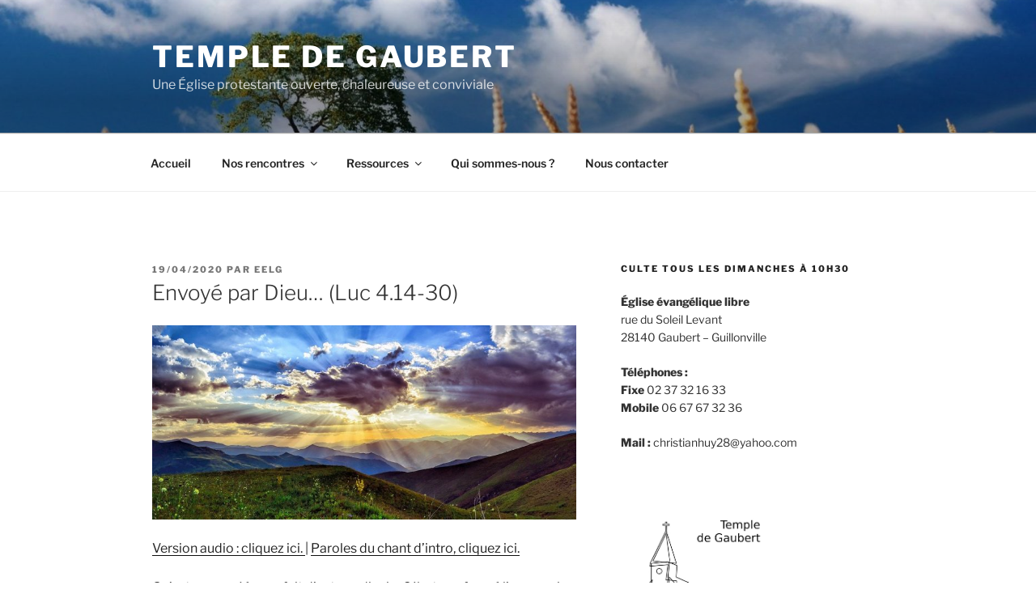

--- FILE ---
content_type: text/css
request_url: https://templedegaubert.fr/wp-content/plugins/juiz-social-post-sharer/skins/5/style.min.css?ver=2.3.4
body_size: 2400
content:
.juiz_sps_links{--neutral:#333C45;--neutraldark:#1A1C1E;--twitter:#1DA1F2;--twitterdark:#005FD1;--twitter:#222;--twitterdark:#000;--linkedin:#0A66C2;--linkedindark:#004183;--facebook:#1778F2;--facebookdark:#385898;--viadeo:#F07355;--viadeodark:#D64928;--weibo:#D52A2C;--weibodark:#AD1719;--pinterest:#E60023;--pinterestdark:#AE0719;--vk:#4680C2;--vkdark:#304186;--tumblr:#001935;--tumblrdark:#020C16;--reddit:#FF4500;--redditdark:#CF4816;--diigo:#368BFF;--diigodark:#256ED2;--evernote:#00A82D;--evernotedark:#0D862E;--pocket:#EF4056;--pocketdark:#CB3F50;--mix:#FF8126;--mixdark:#DE201D;--whatsapp:#128C7E;--whatsappdark:#075E54;--shareapi:#5250B1;--shareapidark:#3C3B69}@font-face{font-family:'jsps-icons';src:url('../common/fonts/jsps.woff2?233') format('woff2'),url('../common/fonts/jsps.woff?233') format('woff'),url('../common/fonts/jsps.ttf?233') format('truetype'),url('../common/fonts/jsps.svg?233') format('svg');font-weight:normal;font-style:normal}.juiz_sps_icon{font-family:'jsps-icons'!important;speak:never;font-style:normal;font-weight:normal;font-variant:normal;text-transform:none;line-height:1;-webkit-font-smoothing:antialiased;-moz-osx-font-smoothing:grayscale;font-size:26px}.jsps-bookmark:before{content:"\e900"}.jsps-diigo:before{content:"\e901"}.jsps-evernote:before{content:"\e902"}.jsps-facebook:before{content:"\e903"}.jsps-linkedin:before{content:"\e904"}.jsps-mail:before{content:"\e905"}.jsps-mix:before{content:"\e906"}.jsps-pinterest:before{content:"\e907"}.jsps-pocket:before{content:"\e908"}.jsps-print:before{content:"\e909"}.jsps-reddit:before{content:"\e90a"}.jsps-share:before,.jsps-shareapi:before{content:"\e90b"}.jsps-tumblr:before{content:"\e90c"}.jsps-twitter-old:before{content:"\e90d"}.jsps-viadeo:before{content:"\e90e"}.jsps-vk:before{content:"\e90f"}.jsps-weibo:before{content:"\e910"}.jsps-whatsapp:before{content:"\e911"}.jsps-instagram:before{content:"\e913"}.jsps-buffer:before{content:"\e912"}.jsps-tiktok:before{content:"\e914"}.jsps-twitter:before{content:"\e915"}.juiz_sps_links{word-wrap:normal!important;clear:both;margin:1em 0}.juiz_sps_maybe_hidden_text{position:absolute;left:-9999px;text-indent:-9999px}[dir="rtl"] .juiz_sps_maybe_hidden_text{position:absolute;right:-9999em}.juiz_sps_links .juiz_sps_links_list,.juiz_sps_links .juiz_sps_item{padding:0!important;margin:0!important;list-style:none!important}.juiz_sps_links .juiz_sps_item,.juiz_sps_links .juiz_sps_item .juiz_sps_button,.juiz_sps_links .juiz_sps_item .juiz_sps_button .juiz_sps_network_name{display:inline-block;vertical-align:middle}.juiz_sps_links .juiz_sps_item .juiz_sps_button{padding:6px 15px 8px 10px;margin:3px 5px 0 0;border:1px solid var(--jsps-custom-hover-color,var(--neutraldark));color:#fff;text-decoration:none;font-size:.785em;font-weight:bold;text-shadow:1px 1px 1px rgba(0,0,0,.35);background-image:linear-gradient(to top,rgba(255,255,255,0) 0%,rgba(255,255,255,.26) 100%);background-color:var(--jsps-custom-color,var(--neutral));box-shadow:0 1px 1px rgba(0,0,0,.19),inset 0 0 5px rgba(255,255,255,.38);border-radius:4px;background-clip:padding-box;transition:background .275s;font-family:inherit;text-transform:inherit;line-height:1.55}.juiz_sps_links .juiz_sps_item:last-child .juiz_sps_button{margin-right:0}.juiz_sps_links .juiz_sps_icon{display:inline-flex;justify-content:center;align-items:center;vertical-align:middle;margin-right:0.25em;width:1em;height:1em}.juiz_sps_links .juiz_sps_icon svg{width:calc(100% - 6px);height:calc(100% - 6px);filter:drop-shadow(1px 1px 1px rgba(0,0,0,.35))}.juiz_sps_links .juiz_sps_item .juiz_sps_button:hover,.juiz_sps_links .juiz_sps_item .juiz_sps_button:focus{color:#FFF!important;border:1px solid var(--jsps-custom-hover-color,var(--neutraldark));background-color:var(--jsps-custom-hover-color,var(--neutraldark))}.juiz_sps_links .juiz_sps_link_twitter .juiz_sps_button{border:1px solid var(--twitterdark);background-color:var(--twitter)}.juiz_sps_links .juiz_sps_link_twitter .juiz_sps_button:hover,.juiz_sps_links .juiz_sps_link_twitter .juiz_sps_button:focus{background-color:var(--twitterdark)}.juiz_sps_links .juiz_sps_link_whatsapp .juiz_sps_button{border:1px solid var(--whatsappdark);background-color:var(--whatsapp)}.juiz_sps_links .juiz_sps_link_whatsapp .juiz_sps_button:hover,.juiz_sps_links .juiz_sps_link_whatsapp .juiz_sps_button:focus{background-color:var(--whatsappdark)}.juiz_sps_links .juiz_sps_link_facebook .juiz_sps_button{border:1px solid var(--facebookdark);background-color:var(--facebook)}.juiz_sps_links .juiz_sps_link_facebook .juiz_sps_button:hover,.juiz_sps_links .juiz_sps_link_facebook .juiz_sps_button:focus{background-color:var(--facebookdark)}.juiz_sps_links .juiz_sps_link_pinterest .juiz_sps_button{border:1px solid var(--pinterestdark);background-color:var(--pinterest)}.juiz_sps_links .juiz_sps_link_pinterest .juiz_sps_button:hover,.juiz_sps_links .juiz_sps_link_pinterest .juiz_sps_button:focus{background-color:var(--pinterestdark)}.juiz_sps_links .juiz_sps_link_viadeo .juiz_sps_button{border:1px solid var(--viadeodark);background-color:var(--viadeo)}.juiz_sps_links .juiz_sps_link_viadeo .juiz_sps_button:hover,.juiz_sps_links .juiz_sps_link_viadeo .juiz_sps_button:focus{background-color:var(--viadeodark)}.juiz_sps_links .juiz_sps_link_diigo .juiz_sps_button{border:1px solid var(--diigodark);background-color:var(--diigo)}.juiz_sps_links .juiz_sps_link_diigo .juiz_sps_button:hover,.juiz_sps_links .juiz_sps_link_diigo .juiz_sps_button:focus{background-color:var(--diigodark)}.juiz_sps_links .juiz_sps_link_linkedin .juiz_sps_button{border:1px solid var(--linkedindark);background-color:var(--linkedin)}.juiz_sps_links .juiz_sps_link_linkedin .juiz_sps_button:hover,.juiz_sps_links .juiz_sps_link_linkedin .juiz_sps_button:focus{background-color:var(--linkedindark)}.juiz_sps_links .juiz_sps_link_mix .juiz_sps_button{border:1px solid var(--mixdark);background-color:var(--mix)}.juiz_sps_links .juiz_sps_link_mix .juiz_sps_button:hover,.juiz_sps_links .juiz_sps_link_mix .juiz_sps_button:focus{background-color:var(--mixdark)}.juiz_sps_links .juiz_sps_link_tumblr .juiz_sps_button{border:1px solid var(--tumblrdark);background-color:var(--tumblr)}.juiz_sps_links .juiz_sps_link_tumblr .juiz_sps_button:hover,.juiz_sps_links .juiz_sps_link_tumblr .juiz_sps_button:focus{background-color:var(--tumblrdark)}.juiz_sps_links .juiz_sps_link_reddit .juiz_sps_button{border:1px solid var(--redditdark);background-color:var(--reddit)}.juiz_sps_links .juiz_sps_link_reddit .juiz_sps_button:hover,.juiz_sps_links .juiz_sps_link_reddit .juiz_sps_button:focus{background-color:var(--redditdark)}.juiz_sps_links .juiz_sps_link_pocket .juiz_sps_button{border:1px solid var(--pocketdark);background-color:var(--pocket)}.juiz_sps_links .juiz_sps_link_pocket .juiz_sps_button:hover,.juiz_sps_links .juiz_sps_link_pocket .juiz_sps_button:focus{background-color:var(--pocketdark)}.juiz_sps_links .juiz_sps_link_weibo .juiz_sps_button{border:1px solid var(--weibodark);background-color:var(--weibo)}.juiz_sps_links .juiz_sps_link_weibo .juiz_sps_button:hover,.juiz_sps_links .juiz_sps_link_weibo .juiz_sps_button:focus{background-color:var(--weibodark)}.juiz_sps_links .juiz_sps_link_shareapi .juiz_sps_button{border:1px solid var(--shareapidark);background-color:var(--shareapi)}.juiz_sps_links .juiz_sps_link_shareapi .juiz_sps_button:hover,.juiz_sps_links .juiz_sps_link_shareapi .juiz_sps_button:focus{background-color:var(--shareapidark)}.juiz_sps_links .juiz_sps_link_vk .juiz_sps_button{border:1px solid var(--vkdark);background-color:var(--vk)}.juiz_sps_links .juiz_sps_link_vk .juiz_sps_button:hover,.juiz_sps_links .juiz_sps_link_vk .juiz_sps_button:focus{background-color:var(--vkdark)}.juiz_sps_links .juiz_sps_link_evernote .juiz_sps_button{border:1px solid var(--evernotedark);background-color:var(--evernote)}.juiz_sps_links .juiz_sps_link_evernote .juiz_sps_button:hover,.juiz_sps_links .juiz_sps_link_evernote .juiz_sps_button:focus{background-color:var(--evernotedark)}.juiz_sps_hide_name .juiz_sps_item .juiz_sps_button{padding:2px 10px}.juiz_sps_hide_name .juiz_sps_button .juiz_sps_network_name{max-width:0;white-space:nowrap!important;overflow:hidden}.juiz_sps_hide_name .juiz_sps_button .juiz_sps_network_name{-webkit-transition:max-width .4s;transition:max-width .4s}.juiz_sps_hide_name .juiz_sps_button .juiz_sps_icon{margin-right:0;-webkit-transition:margin .4s;transition:margin .4s}.juiz_sps_hide_name .juiz_sps_button:hover .juiz_sps_network_name,.juiz_sps_hide_name .juiz_sps_button:focus .juiz_sps_network_name{max-width:80px}.juiz_sps_hide_name .juiz_sps_button:hover .juiz_sps_icon,.juiz_sps_hide_name .juiz_sps_button:focus .juiz_sps_icon{margin-right:5px;margin-left:5px}.juiz_sps_compact .juiz_sps_item .juiz_sps_button{padding:4px 11px 5px 6px;margin:2px 4px 0 0}.juiz_sps_compact .juiz_sps_icon{font-size:20px}.juiz_sps_compact .juiz_sps_item .juiz_sps_button .juiz_sps_network_name{font-size:0.92em}.juiz_sps_compact .juiz_sps_counter,.juiz_sps_compact .juiz_sps_totalcount{right:-3px;padding:5px 6px 5px}.juiz_sps_compact.juiz_sps_counters .juiz_sps_button{padding-left:8px}.juiz_sps_compact.juiz_sps_hide_name .juiz_sps_item .juiz_sps_button{padding:4px}.juiz_sps_compact.juiz_sps_hide_name .juiz_sps_item .juiz_sps_button:hover,.juiz_sps_compact.juiz_sps_hide_name .juiz_sps_item .juiz_sps_button:focus{padding:4px 8px 4px 4px}.juiz_sps_compact.juiz_sps_hide_name .juiz_sps_button:hover .juiz_sps_icon,.juiz_sps_compact.juiz_sps_hide_name .juiz_sps_button:focus .juiz_sps_icon{margin-right:4px;margin-left:4px}.juiz_sps_counter,.juiz_sps_totalcount{position:relative;right:-2px;top:1px;display:inline-block;padding:7px 6px 8px;border:1px solid #ddd;border-right-width:0;vertical-align:0;font-size:14px;color:#999;background:#fff;border-radius:5px 0 0 5px;box-shadow:0 0 4px rgba(0,0,0,0.15)}.juiz_sps_counter:after{content:"";position:absolute;right:-6px;top:50%;margin-top:-5px;border-left:6px solid #FFF;border-bottom:6px solid transparent;border-top:6px solid transparent}.juiz_sps_counters .juiz_sps_totalcount{display:flex;flex-direction:column-reverse;margin-top:2px;border:0;border-left:2px solid var(--neutral);line-height:1;color:var(--neutral);background:none;box-shadow:none}.juiz_sps_compact .juiz_sps_total_number{font-size:1em}.juiz_sps_total_number{font-size:1.3em}.juiz_sps_total_share_text{font-size:.785em}.juiz_sps_links.counters_total .juiz_hidden_counter{display:none!important}@media print{.juiz_sps_links{display:none;margin:0;padding:0;opacity:0;visibility:hidden}}